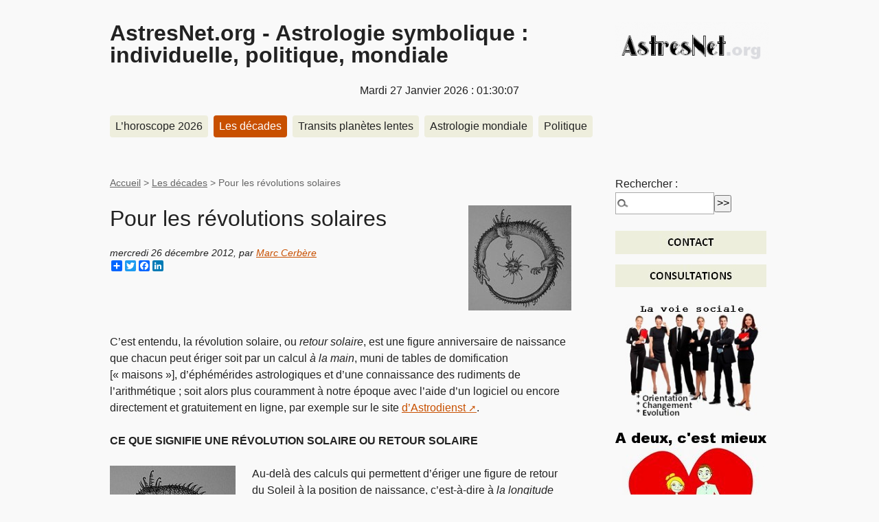

--- FILE ---
content_type: text/html; charset=utf-8
request_url: http://www.astresnet.org/spip.php?article361
body_size: 23270
content:
<!DOCTYPE html PUBLIC "-//W3C//DTD XHTML 1.0 Transitional//EN" "http://www.w3.org/TR/xhtml1/DTD/xhtml1-transitional.dtd">
<!--[if lt IE 7 ]> <html dir="ltr" lang="fr" xmlns="http://www.w3.org/1999/xhtml" xml:lang="fr" class="ltr fr no-js ie ie6"> <![endif]-->
<!--[if IE 7 ]> <html dir="ltr" lang="fr" xmlns="http://www.w3.org/1999/xhtml" xml:lang="fr" class="ltr fr no-js ie ie7"> <![endif]-->
<!--[if IE 8 ]> <html dir="ltr" lang="fr" xmlns="http://www.w3.org/1999/xhtml" xml:lang="fr" class="ltr fr no-js ie ie8"> <![endif]-->
<!--[if IE 9 ]> <html dir="ltr" lang="fr" xmlns="http://www.w3.org/1999/xhtml" xml:lang="fr" class="ltr fr no-js ie ie9"> <![endif]-->
<!--[if (gt IE 9)|!(IE)]><!--> <html dir="ltr" lang="fr" xmlns="http://www.w3.org/1999/xhtml" xml:lang="fr" class="ltr fr no-js"> <!--<![endif]-->
<head>
	<script type='text/javascript'>/*<![CDATA[*/(function(H){H.className=H.className.replace(/\bno-js\b/,'js')})(document.documentElement);/*]]>*/</script>
	<title>Pour les révolutions solaires - AstresNet.org - Astrologie symbolique : individuelle, politique, mondiale</title>
	<meta name="description" content=" C&#039;est entendu, la r&#233;volution solaire, ou retour solaire, est une figure anniversaire de naissance que chacun peut &#233;riger soit par un calcul &#224; la (...) " />
	<link rel="canonical" href="http://www.astresnet.org/spip.php?article361" />
	<meta http-equiv="Content-Type" content="text/html; charset=utf-8" />
<meta name="viewport" content="width=device-width, initial-scale=1" />
<meta http-equiv="expires" content="0" />
<meta http-equiv="cache-control" content="no-cache, must-revalidate" />
<meta name="robots" content="index,follow,noarchive" />
<meta name="robots" content="noimageindex" />
<meta http-equiv="refresh" content="600" />
<meta http-equiv="Pragma" content="no-cache" />
<meta name="msnbot" content="index,follow,noarchive" />
<meta name="msnbot" content="noimageindex" />
<meta name="bingbot" content="index,follow,noarchive" />
<meta name="bingbot" content="noimageindex" />
<link rel="shortcut icon" href="squelettes-dist/images/icon_032.png" />




<link rel="alternate" type="application/rss+xml" title="Syndiquer tout le site" href="spip.php?page=backend" />

   
<link rel="stylesheet" href="squelettes-dist/css/reset.css" type="text/css" />
<link rel="stylesheet" href="squelettes-dist/css/clear.css" type="text/css" />
<link rel="stylesheet" href="squelettes-dist/css/font.css" type="text/css" />
<link rel="stylesheet" href="squelettes-dist/css/links.css" type="text/css" />
<link rel="stylesheet" href="squelettes-dist/css/typo.css" type="text/css" />
<link rel="stylesheet" href="squelettes-dist/css/media.css" type="text/css" />
<link rel="stylesheet" href="squelettes-dist/css/form.css" type="text/css" />

<link rel="stylesheet" href="squelettes-dist/css/layout.css" type="text/css" />


<link rel="stylesheet" href="squelettes-dist/css/spip.css" type="text/css" />
<script type="text/javascript">/* <![CDATA[ */
var box_settings = {tt_img:true,sel_g:"#documents_portfolio a[type='image/jpeg'],#documents_portfolio a[type='image/png'],#documents_portfolio a[type='image/gif']",sel_c:".mediabox",trans:"elastic",speed:"200",ssSpeed:"2500",maxW:"90%",maxH:"90%",minW:"400px",minH:"",opa:"0.9",str_ssStart:"Diaporama",str_ssStop:"Arrêter",str_cur:"{current}/{total}",str_prev:"Précédent",str_next:"Suivant",str_close:"Fermer",splash_url:""};
var box_settings_splash_width = "600px";
var box_settings_splash_height = "90%";
var box_settings_iframe = true;
/* ]]> */</script>
<!-- insert_head_css --><link rel="stylesheet" href="plugins-dist/mediabox/colorbox/black-striped/colorbox.css" type="text/css" media="all" />


<link rel="stylesheet" href="squelettes-dist/css/theme.css" type="text/css" />





<script src="prive/javascript/jquery.js?1708811058" type="text/javascript"></script>

<script src="prive/javascript/jquery.form.js?1708811055" type="text/javascript"></script>

<script src="prive/javascript/jquery.autosave.js?1708811054" type="text/javascript"></script>

<script src="prive/javascript/jquery.placeholder-label.js?1708811055" type="text/javascript"></script>

<script src="prive/javascript/ajaxCallback.js?1708811054" type="text/javascript"></script>

<script src="prive/javascript/jquery.cookie.js?1708811054" type="text/javascript"></script>
<!-- insert_head -->
	<script src="plugins-dist/mediabox/javascript/jquery.colorbox.js?1708810516" type="text/javascript"></script>
	<script src="plugins-dist/mediabox/javascript/spip.mediabox.js?1708810517" type="text/javascript"></script>





<meta name="generator" content="SPIP 3.1.10 [24286]" /></head>

<body class="pas_surlignable page_article">
<div class="page">

	<div class="clearfix header">
	<strong class="h1 spip_logo_site"><a rel="start home" href="https://www.astresnet.org/" title="Accueil"><img class='spip_logo spip_logos' alt="" src="local/cache-vignettes/L224xH55/siteon0-943f9.png?1765386386" width='224' height='55' />AstresNet.org -  Astrologie symbolique&nbsp;: individuelle, politique, mondiale</a></strong>
	
	<br>
<CENTER>	
<div class="date_temps">
<span style="color: rgb(0, 153, 0);"><span style="color: rgb(0, 0, 255);"></span></span><span style="color: rgb(0, 153, 0);"><span style="color: rgb(0, 0, 255);"><span style="color: rgb(0, 0, 255);"></span></span></span><script type="text/javascript" src="js/date_heure.js"></script>
<span id="date_heure" class="affiche-date"></span>
<script type="text/javascript">window.onload = date_heure('date_heure');</script></div>
</CENTER>
</div>	<div class="nav clearfix" id="nav">
	<ul>
		
		<li class="nav-item  first"><a href="spip.php?rubrique54">L&#8217;horoscope 2026</a></li>
		
		<li class="nav-item on"><a href="spip.php?rubrique44">Les décades</a></li>
		
		<li class="nav-item"><a href="spip.php?rubrique58">Transits planètes lentes</a></li>
		
		<li class="nav-item"><a href="spip.php?rubrique43">Astrologie mondiale</a></li>
		
		<li class="nav-item  last"><a href="spip.php?rubrique55">Politique</a></li>
		
	</ul>
</div>	
	<div class="main">
	
		
		<div class="wrapper hfeed">
		<div class="content hentry" id="content">
			<p class="arbo"><a href="https://www.astresnet.org/">Accueil</a> &gt; <a href="spip.php?rubrique44">Les décades</a> &gt; <strong class="on">Pour les révolutions solaires</strong></p>

			<div class="cartouche clearfix">
				
				<h1 class="surlignable entry-title"><img class='spip_logo spip_logos' alt="" src="local/cache-vignettes/L150xH153/arton361-b4810.jpg?1765394958" width='150' height='153' /> Pour les révolutions solaires</h1>
				
				<p class="info-publi"><abbr class="published" title="2012-12-26T01:45:06Z">mercredi 26 décembre 2012</abbr><span class="sep">, </span><span class="auteurs">par  <span class="vcard author"><a class="url fn spip_in" href="spip.php?auteur1">Marc Cerbère</a></span></span></p>
				
				<div class="filet1"></div>
<!-- AddToAny BEGIN -->
<div class="a2a_kit a2a_kit_size_16 a2a_default_style">
<a class="a2a_dd" href="https://www.addtoany.com/share"></a>
<a class="a2a_button_twitter"></a>
<a class="a2a_button_facebook"></a>
<a class="a2a_button_linkedin"></a>


</div>
<script async src="https://static.addtoany.com/menu/page.js"></script>
<!-- AddToAny END -->
				
				
				</div>
			
			
			<div class="texte surlignable clearfix"><p>C&#8217;est entendu, la révolution solaire, ou <i>retour solaire</i>, est une figure anniversaire de naissance que chacun peut ériger soit par un calcul <i>à la main</i>, muni de tables de domification [&#171;&nbsp;maisons&nbsp;&#187;], d&#8217;éphémérides astrologiques et d&#8217;une connaissance des rudiments de l&#8217;arithmétique&nbsp;;  soit alors plus couramment à notre époque avec l&#8217;aide d&#8217;un logiciel ou encore directement et gratuitement en ligne, par exemple  sur le site <a href="http://www.astro.com/horoscope/fr" class='spip_out' rel='external'>d&#8217;Astrodienst</a>.</p>
<p><strong>CE QUE SIGNIFIE UNE RÉVOLUTION SOLAIRE OU RETOUR SOLAIRE</strong></p>
<dl class='spip_document_783 spip_documents spip_documents_left'
	style='float:left;'>
<dt><img src='local/cache-vignettes/L183xH186/cycle-c938e.jpg?1765404031' width='183' height='186' alt='' /></dt>
<dd class='spip_doc_descriptif' style='width:183px;'>Cycle solaire - retour du mÃªme
</dd>
</dl>
<p>Au-delà des calculs qui permettent d&#8217;ériger une figure de retour du Soleil à la position de naissance, c&#8217;est-à-dire à <i>la longitude vraie apparente</i>,  il faut comprendre que nous sommes dans le registre du symbolisme et qu&#8217;il s&#8217;agit dans la réalité d&#8217;un <i>retour du même</i> [degrés, minutes, secondes], celui qu&#8217;occupait le Soleil au jour de   la naissance d&#8217;un être humain. C&#8217;est moins un <i>retour physique</i> sur le papier qu&#8217;un <i>retour symbolique</i> dans le manifesté [la vie de chacun, sa réalité].</p>
<p>Nous avons tous ressenti, non sans émotion, ce jour-là, ce jour anniversaire, un renvoi à une &#171;&nbsp;mémoire primordiale&nbsp;&#187;&nbsp;: la venue au monde, la naissance. Et pourtant, nous ne sommes plus à la même place ni dans la même situation que lors de cet <i>avant</i>. Mais c&#8217;est un rappel puissant ancré en nous tous, au profond de notre univers émotionnel. Ce &#171;&nbsp;retour&nbsp;&#187; c&#8217;est en somme une [re] - naissance dans l&#8217;ordre de la symbolique. Et ce <i>tout symbolique</i> qui nous a construit, assemblé, du jour de notre naissance jusqu&#8217;à l&#8217;instant de tel retour solaire anniversaire, c&#8217;est notre <i>entier émotionnel</i>&nbsp;: il procède du latent au manifeste, du couple personnage-situation à l&#8217;événement. C&#8217;est aussi pourquoi les peuples des civilisations anciennes, construites sur un édifice traditionnel, accordaient une grande importance aux jours [à leur charge, contenu] qui précédaient la date anniversaire, et bien entendu au jour même.</p>
<p><strong>Lieu anniversaire ou lieu de naissance</strong></p>
<p>Les avis sont partagés et chaque camp débat du bien-fondé de sa pratique. Pour ma part, et suivant en cela l&#8217;oeuvre de l&#8217;astrologue <a href="http://fr.wikipedia.org/wiki/Dom_N%C3%A9roman" class='spip_out' rel='external'>Don Néroman</a><span class="spip_note_ref">&nbsp;[<a href='#nb1' class='spip_note' rel='footnote' title='Traité d’astrologie rationnelle aux éditions de la Table d’Émeraude' id='nh1'>1</a>]</span> et, sur le sujet, les écrits de l&#8217;un de ses continuateurs, Max Duval<span class="spip_note_ref">&nbsp;[<a href='#nb2' class='spip_note' rel='footnote' title='La domification et les transits -  Les moyens de pronostics en astrologie -&nbsp;(...)' id='nh2'>2</a>]</span>, que j&#8217;ai bien connu dans les années 80, j&#8217;érige la figure de retour solaire pour le lieu de naissance.</p>
<p>La question de déplacer les dispositions planétaires [orientation du ciel, le lieu - &#171;&nbsp;maison&nbsp;&#187; - des planètes] en passant son anniversaire dans quelque endroit géographique plus favorable apparaît douteuse, même si cela donne l&#8217;occasion d&#8217;un voyage.</p>
<p><strong>Pour le jour et l&#8217;heure de naissance ou pour la règle établie</strong></p>
<p>Du strict point de vue d&#8217;une conception symboliste de l&#8217;astrologie il y a une sympathie du <i>semblable symbolique</i> dans ce choix [retour solaire avec emploi des coordonnées de naissance identiques]. Mais, bien entendu, le Soleil ne reviendra pas à la même <i>longitude vraie apparente</i> [au retour des 33 ans, symbolique christique, c&#8217;est <i>proche</i>] que celle, préalable, de la naissance, l&#8217;instant primordial de tout un chacun. En ce sens, les astrologues dans  leur majorité sont frileux à l&#8217;idée de l&#8217;apparente incohérence  que soulève la construction d&#8217;un retour solaire pour le jour, le lieu et l&#8217;heure de naissance, car c&#8217;est pain bénit, voici que les détracteurs de la méthode des révolutions solaires se lèvent, forment une assemblée, se consultent, et rendent leur jugement. Or, l&#8217;astrologue étant souvent un être sensible habité par le ressenti, loin de l&#8217;esprit batailleur et vindicatif [Mercure-Mars], il éprouvera une difficulté à prendre une position tranchée.</p>
<p>A chacun son chemin et son expérience. Il est souvent nécessaire d&#8217;emprunter plusieurs voies [les possibles] pour se forger une pratique. A la réflexion, les astrologues gagnent à se projeter dans le large plutôt qu&#8217;à se soumettre aux calculs précautionneux, au prétexte de vouloir entrer à la Sorbonne, ériger en système, dans la boîte à outils du <i>savoir</i> astrologique. Faut-il rappeler que ce <i>savoir</i> est réduit à peau de chagrin&nbsp;? Qu&#8217;un élève de cours préparatoire peut y accéder en quelques semaines [calculs, signes, système des &#171;&nbsp;maisons&nbsp;&#187;, aspects]&nbsp;? Certes non. De fait, par-delà la littérature astrologique, de copiste en copiste [en ce sens une lecture comparée de la source des textes dans le grec ancien et le latin peut être instructive], d&#8217;auteur en auteur, ce qui compte c&#8217;est la pratique de la consultation au cas par cas tout au long d&#8217;une vie entière d&#8217;astrologue.</p>
<p><strong>LE CONTENU</strong></p>
<p>Approcher l&#8217;idée que l&#8217;on possède un <i>thème tout neuf</i> après avoir érigé [calculer, &#171;&nbsp;monter&nbsp;&#187;] une figure de révolution solaire, ne semble pas tout à fait exact car c&#8217;est une figure annexe [surtout complétive]. En revanche, une révolution solaire est beaucoup plus riche en information sur l&#8217;année à venir que ses détracteurs tentent de le démontrer, pour eux une pratique de suffisance, une faiblesse de l&#8217;esprit, une illusion, voire plus les plus énervés un procédé de charlatan.</p>
<p>Il n&#8217;est pas le lieu ici d&#8217;aller au-delà des données transmises par un A. Volguine dans son livre &#171;&nbsp;La technique des révolutions solaires&nbsp;&#187;<span class="spip_note_ref">&nbsp;[<a href='#nb3' class='spip_note' rel='footnote' title='Dervy-Livres' id='nh3'>3</a>]</span>, et il suffira à notre visiteur de s&#8217;y reporter et de compléter les informations livrées par l&#8217;auteur, matière somme toute assez faible, par sa propre expérience d&#8217;année en année.</p>
<p>Un bon moyen de &#171;&nbsp;lire&nbsp;&#187; une révolution solaire c&#8217;est de l&#8217;approcher comme un thème de naissance, en sachant que ce n&#8217;en est pas un, et en tâchant de comprendre ce qui se passe dans cette figure de retour solaire, son contenu, ses dispositions, les situations nouvelles, par rapport aux mouvements des planètes et à leurs points de contact [situation de la planète dominante de naissance, par ex.], etc.</p>
<p><strong>L&#8217;EMPLOI</strong></p>
<p>Certains astrologues font de l&#8217;objet de la figure de révolution solaire une étude unique et accréditent ainsi la thèse d&#8217;un nouveau thème chaque année. C&#8217;est leur droit et s&#8217;ils engrangent des résultats c&#8217;est encore mieux. Mais de ceux-là dans le monde astrologique, je n&#8217;ai jamais connu la certitude.</p>
<p>Pour ma part, lors d&#8217;une étude annuelle, j&#8217;observe telle figure de révolution solaire comme <i>complétive</i> au thème de naissance, et aux cycles planétaires en interaction avec le radix [thème natal], outre les &#171;&nbsp;directions&nbsp;&#187; [pas les &#171;&nbsp;primaires&nbsp;&#187;]&nbsp;; priorité au registre symbolique.</p>
<p>Les révolutions solaires importantes sont assez rares dans une existence, mais elles seront démonstratives [forcément] d&#8217;années à forte densité cyclique, tout simplement parce que le thème de naissance <i>reçoit</i> ces cycles  célestes [à la condition réunie qu&#8217;il les reçoive telle année, cela s&#8217;entend].</p>
<p>Un schéma évolutif est bel est bien présent dans la figure de révolution solaire, d&#8217;année en année, en lien avec les personnages rencontrés, les situations vécues, etc. C&#8217;est donc un &#171;&nbsp;fait&nbsp;&#187;.</p>
<p><strong>RÉVOLUTIONITE AIGUË</strong></p>
<p>La &#171;&nbsp;révolutionite aiguë&nbsp;&#187;, c&#8217;est  le risque. D&#8217;abord, vous pouvez calculer un thème diurne c&#8217;est-à-dire une figure astrologique pour chaque jour, à l&#8217;heure et au lieu de votre naissance. C&#8217;est le <i>retour au même</i> le plus réduit parce que journalier. A la suite, la révolution lunaire peut vous tenter, chaque mois. Et après la révolution lunaire, solaire, pourquoi ne pas calculer le retour de Mercure, de Vénus, de Mars, de Jupiter, de Saturne&nbsp;? C&#8217;est possible, mais est-ce utile, surtout probant&nbsp;? Pour les planètes restantes [Uranus, Neptune, Pluton] l&#8217;intérêt actuel à l&#8217;échelle d&#8217;une vie apparaît mince.</p>
<p>Pour ma part, et sans faire une fixation [toute figure construite après le thème de naissance est <i>complétive</i> ] l&#8217;expérience prouve que le système luni-solaire, couplé, est porteur de résultat. Probantes sont donc les révolutions lunaires et solaires, d&#8217;une part en tant que retour à la <i>longitude vraie apparente</i> et, d&#8217;autre part, dans le schéma de l&#8217;évolution de l&#8217;existence humaine, en astrologie.</p></div>
		
			
			
		
			
			
	
			
			<div class="conteneur_pub">
			<p>Marc CERB&Egrave;RE<br><br>
			<a href="http://www.astresnet.org/consultation/" title="Marc Cerbère consultation astrologique">Toute étude - Toute situation</a></p>
			</div>
			<br>
			<div class="notes"><hr /><div id='nb1'>
<p><span class="spip_note_ref">[<a href='#nh1' class='spip_note' title='Notes 1' rev='footnote'>1</a>]&nbsp;</span>Traité d&#8217;astrologie rationnelle aux éditions de la Table d&#8217;Émeraude</p>
</div><div id='nb2'>
<p><span class="spip_note_ref">[<a href='#nh2' class='spip_note' title='Notes 2' rev='footnote'>2</a>]&nbsp;</span>La domification et les transits -  Les moyens de pronostics en astrologie - éditions traditionnelles</p>
</div><div id='nb3'>
<p><span class="spip_note_ref">[<a href='#nh3' class='spip_note' title='Notes 3' rev='footnote'>3</a>]&nbsp;</span>Dervy-Livres</p>
</div></div>
			


			
			
			<a href="#forum" name="forum" id="forum"></a>			
	
		</div><!--.content-->
		</div><!--.wrapper-->
	
	
		<div class="aside">
		
						<div class="formulaire_spip formulaire_recherche" id="formulaire_recherche">
<form action="spip.php?page=recherche" method="get"><div class="editer-groupe">
	<input name="page" value="recherche" type="hidden"
/>
	
	<label for="recherche">Rechercher :</label>
	<input type="text" class="search text" size="10" name="recherche" id="recherche" accesskey="4" autocapitalize="off" autocorrect="off"
	/><input type="submit" class="submit" value="&gt;&gt;" title="Rechercher" />
</div></form>
</div>
<a href="spip.php?page=contact" title= "Contacter Marc Cerbère"><img src="squelettes-dist/images/contact.jpg" width="220" height="33" alt="Contacter Marc Cerbère" /></a>	
<div class="filet1_b"></div>
<a href="https://www.astresnet.org/consultation" title= "Consutations avec Marc Cerbère"><img src="squelettes-dist/images/consultations.jpg" width="220" height="33" alt="Consultations avec Marc Cerbère" /></a>	
<br><br>
<div class="filet1"></div>
<p><a href="http://www.astresnet.org/consultation/product_info.php?cPath=21&amp;_35&amp;products_id=49&amp;" title= "Carrière, évolution, orientation"><img src="squelettes-dist/images/sommaire-job.jpg" width="244" height="178" alt="Carrière, évolution, orientation" /></a></p>
<div class="filet1"></div>
<p><a href="http://www.astresnet.org/consultation/product_info.php?cPath=51&amp;products_id=64&amp;" title= "A deux, c'est mieux: amour, liaison, couple?"><img src="squelettes-dist/images/sommaire-love_col_droite-b.jpg" width="220" height="220" border="0" alt="A deux, c'est mieux:amour-liaison-couple" /></a></p>
<div class="filet1"></div>
<p><a href="http://www.astresnet.org/consultation/product_info.php?cPath=21&_46&products_id=81&" title= "Etude annuelle - créée pour vous, par Marc Cerbère"><img src="squelettes-dist/images/etude_annuelle_col_droite-b.jpg" width="220" height="220" border="0" alt="Etude annuelle, sur mesure pour vous, par Marc Cerbère" /></a></p>
<div class="filet1"></div>
<p><a href="http://www.astresnet.org/consultation/product_info.php?cPath=51&amp;products_id=63&amp;" title= "Amour-crise: rupture? espoir? retour?"><img  src="squelettes-dist/images/sommaire-crise-amour_col_droite-b.jpg" width="220" height="220" border="0" alt="amour-crise-rupture-retour?" /></a></p>
<div class="filet1"></div>
<p><a href="http://www.astresnet.org/consultation/product_info.php?cPath=51&amp;products_id=69&amp;" title= "Litiges, procès: quel avenir?"><img src="squelettes-dist/images/justice-sommaire_col_gauche.jpg" width="220" height="220" border="0" alt="Litiges, procès, quel devenir?" /></a></p>
<div class="filet1"></div>
<p><a href="http://www.astresnet.org/consultation/product_info.php?cPath=21&amp;_25&amp;products_id=47&amp;" title= "Etude thème de naissance nouveau-né"><img src="squelettes-dist/images/sommaire-nouveau-ne_col_droite-b.jpg" width="220" height="220" border="0" alt="horoscope de naissance nouveau-né" /></a></p>
<div class="filet1"></div>
<p><a href="http://www.astresnet.org/consultation/product_info.php?cPath=21&amp;_44&amp;products_id=56&amp;" title= "Thème occulte - Connaissez vos ennemis"><img src="squelettes-dist/images/theme_occulte_col_droite-b.jpg" width="220" height="220" border="0" alt="Connaissez vos initimitiés" /></a></p>
<div class="filet1"></div>
<p><a href="http://www.astresnet.org/consultation/product_info.php?cPath=51&amp;products_id=66&amp;" title= "Immobilier vente - maison, commerce"><img  src="squelettes-dist/images/immo_vente_col_droite.jpg" width="220" height="220" border="0" alt="Immobilier vente, maison, commerce" /></a></p>
<div class="filet1"></div>

	
	
	
			 
			
	
			
			</div><!--.aside-->
	</div><!--.main-->

				
	<div class="footer clearfix">
	<p class="small">
	
		 2006 - 2026 AstresNet.org -  Astrologie symbolique&nbsp;: individuelle, politique, mondiale
<br>	
Adresse postale:&nbsp;&nbsp;<br>Marc Cerbère <br> 109, rue Sarah BERNHARDT<br />
Résidence Horizons - app.13<br />
11210 Port-la Nouvelle<br />
Occitanie - Dept 11 - Aude - France<br />
Tél:&nbsp;+33 4 68 40 87 61
<br>
<a href="spip.php?page=backend" rel="alternate" title="syndiquer le site"><img src="https://www.astresnet.org/squelettes-dist/icon/feed_3988ca1e85aed007a394eccfb36c4a36.png" alt="icone suivi activite" width="16" height="16">&nbsp;RSS&nbsp;2.0</a>&nbsp;|&nbsp;<a href="spip.php?page=plan" title="plan du site">plan</a>&nbsp;|&nbsp;<a rel="nofollow" href="spip.php?page=contact">Contact</a>&nbsp;|&nbsp;<a href="spip.php?page=parcours">Parcours</a>&nbsp;|&nbsp;<a href="spip.php?page=mentionslegales">Mentions légales</a>&nbsp;|&nbsp;<a href="spip.php?page=liens">Annuaires - Liens</a>&nbsp;|&nbsp;</a>
</div>
</div>
</div><!--.page-->
</body>
</html>


--- FILE ---
content_type: text/css
request_url: http://www.astresnet.org/squelettes-dist/css/clear.css
body_size: 1624
content:
/* --------------------------------------------------

   clear.css
   Aides a la composition
  (c) 2010-2016 Tiny Typo v1.3 - MIT License - tinytypo.tetue.net
  
 ----------------------------------------------------- */
/* Modele de boite
[fr] http://blog.goetter.fr/post/27612618411/box-sizing-et-pourquoi-pas
[en] http://www.paulirish.com/2012/box-sizing-border-box-ftw/ */
*,
*:before,
*:after {
  -webkit-box-sizing: border-box;
  -moz-box-sizing: border-box;
  box-sizing: border-box;
}
/* Blocs */
.block {
  display: block;
  margin-bottom: 1.5em;
}
.inline {
  display: inline;
}
.inline-block {
  display: inline-block;
}
/* Positionnement */
.left {
  float: left;
}
.right {
  float: right;
}
.center {
  margin-right: auto;
  margin-left: auto;
}
/* Espace de blocs
[fr] Espaceur de blocs : http://romy.tetue.net/657 */
.clear {
  clear: both;
}
br.clear {
  clear: both;
  margin: 0;
  padding: 0;
  border: 0;
  height: 0;
  line-height: 1px;
  font-size: 1px;
}
hr.clear {
  visibility: hidden;
}
/* clearfix : http://www.positioniseverything.net/easyclearing.html */
.clearfix:after {
  content: "\0020";
  display: block;
  height: 0;
  clear: both;
  visibility: hidden;
  overflow: hidden;
}
.clearfix {
  display: inline-table;
}
/* Hides from IE-mac \*/
.clearfix {
  height: 1%;
}
.clearfix {
  display: block;
}
/* End hide from IE-mac */
/* Not visible */
.offscreen {
  position: absolute;
  left: -999em;
  height: 1%;
}
.hidden {
  visibility: hidden;
}
.none {
  display: none;
}
/* debug */
.todo {
  opacity: 0.5;
}
.todo:hover {
  opacity: 1;
}
.blink {
  text-decoration: blink;
}

/* fin */